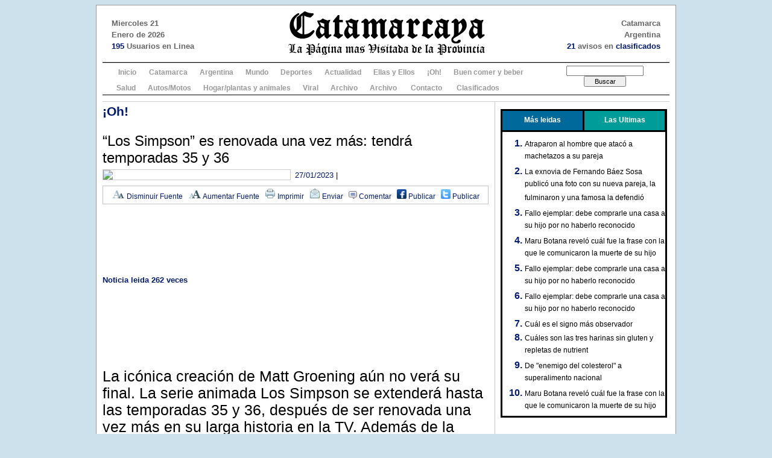

--- FILE ---
content_type: text/html
request_url: https://www.catamarcaya.com.ar/2012/index.php?modulo=notas&accion=ver&id=45355
body_size: 7995
content:

<!DOCTYPE html PUBLIC "-//W3C//DTD XHTML 1.0 Transitional//EN" "http://www.w3.org/TR/xhtml1/DTD/xhtml1-transitional.dtd">
<html xmlns="http://www.w3.org/1999/xhtml">
<head>
<title>Catamarca Ya</title>

<meta http-equiv="Content-Type" content="text/html; charset=utf-8" />
<link type="image/x-icon" href="favicon.ico" rel="shortcut icon" />
<link type="image/x-icon" href="favicon.ico" rel="icon" />

<meta http-equiv="Window-target" content="_top" />
<meta name="author" content="Martin Lobato Carbel" />
<meta name="copyright" content="&copy; 2012 Martin Lobato Carbel" />
<meta name="revisit-after" content="1 days" />
<meta name="distribution" content="Global" />
<meta name="robots" content="all" />
<meta name="language" content="es" />
<meta name="title" content="Catamarca Ya" />
<meta name="keywords" content="catamarca, noticias, noa, nota" />
<meta name="description" content="Catamarca Ya" />
<meta name="subject" content="Catamarca Ya" />

<link rel="stylesheet" type="text/css" media="screen" href="css/reset.css" />
<link rel="stylesheet" type="text/css" media="screen" href="css/text.css" />
<link rel="stylesheet" type="text/css" media="screen" href="css/960.css" />
<link rel="stylesheet" type="text/css" media="screen" href="css/sitio_estructura.css" />
<link rel="stylesheet" type="text/css" media="screen" href="css/sitio_contenido.css" />
<link rel="stylesheet" type="text/css" media="screen" href="css/superfish.css" />
<link rel="stylesheet" type="text/css" media="screen" href="css/colorbox.css" />
<link rel="stylesheet" type="text/css" media="screen" href="css/encuesta.css" />

<!--<script type="text/javascript" src="scripts/jquery-1.4.2.min.js"></script>
<script type="text/javascript" src="scripts/loopedslider.js"></script>
<script type="text/javascript" src="scripts/effects.js"></script>
<script type="text/javascript" src="scripts/cambiartexto.js"></script>
<script type="text/javascript" src="scripts/hoverIntent.js"></script>
<script type="text/javascript" src="scripts/superfish.js"></script>
<script type="text/javascript" src="scripts/AC_RunActiveContent.js"></script>
<script type="text/javascript" src="http://widgets.twimg.com/j/2/widget.js"></script>
<script type="text/javascript" src="scripts/jquery.colorbox-min.js"></script>-->
<script type="text/javascript"> 
function MM_openBrWindow(theURL,winName,features) { //v2.0
  window.open(theURL,winName,features);
}
</script>

<script type="text/javascript">

 // Add a script element as a child of the body
 function downloadJSAtOnload() {
 
 var element1 = document.createElement("script");
 element1.src = "scripts/jquery-1.4.2.min.js";
 document.body.appendChild(element1);
 
  var element2 = document.createElement("script");
 element2.src = "scripts/loopedslider.js";
 document.body.appendChild(element2);
 
  var element3 = document.createElement("script");
 element3.src = "scripts/effects.js";
 document.body.appendChild(element3);
 
  var element4 = document.createElement("script");
 element4.src = "scripts/cambiartexto.js";
 document.body.appendChild(element4);
 
   var element5 = document.createElement("script");
 element5.src = "scripts/hoverIntent.js";
 document.body.appendChild(element5);
  
   var element6 = document.createElement("script");
 element6.src = "scripts/superfish.js";
 document.body.appendChild(element6);
 
   var element7 = document.createElement("script");
 element7.src = "scripts/AC_RunActiveContent.js";
 document.body.appendChild(element7);
 
   var element8 = document.createElement("script");
 element8.src = "http://widgets.twimg.com/j/2/widget.js";
 document.body.appendChild(element8);
 
   var element9 = document.createElement("script");
 element9.src = "scripts/jquery.colorbox-min.js";
 document.body.appendChild(element9);

   var element10 = document.createElement("script");
 element10.src = "scripts/plantilla_der_inc.js";
 document.body.appendChild(element10); 
 
 
 }

 // Check for browser support of event handling capability
 if (window.addEventListener)
 window.addEventListener("load", downloadJSAtOnload, false);
 else if (window.attachEvent)
 window.attachEvent("onload", downloadJSAtOnload);
 else window.onload = downloadJSAtOnload;

</script>
</head>

<body>
<div class="container_16" id="cuerpo_principal">

	<div class="grid_16" id="contenedor_2">
            
        <div>
	<div style="width:940px; height:94px; clear:both; border-bottom:1px solid #000;">
        <div style="color:#000; width:255px; padding-left:15px; height:74px; padding-top:20px; overflow:hidden; float:left; text-align:left; font-size:13px; font-family:Arial, Helvetica, sans-serif; font-weight:bold; color:#666;">
            Miercoles 21<br />
            Enero de 2026<br />
            <b style="color:#021a71;">195</b> Usuarios en Linea
        </div>
        <div style="width:400px; height:94px; overflow:hidden; float:left;">
        	<a href="index.php?modulo=inicio"><img src="img2012/logo_02.gif" width="400" height="94" align="absmiddle" border="0" /></a>
        </div>
        <div style="color:#000; width:255px; padding-right:15px; height:74px; padding-top:20px; overflow:hidden; float:left; text-align:right; font-size:13px; font-family:Arial, Helvetica, sans-serif; font-weight:bold; color:#666;">
            Catamarca<br />
            Argentina<br />
            <b style="color:#021a71;">21</b> avisos en <a href="/clasificados/" target="_blank">clasificados</a><br>
        </div>
    </div>
	
</div>
							<style type="text/css">
        	#barra_menu{background-color:#FFF; border-top:1px solid #CCC; border-bottom:1px solid #000; width:940px; overflow:hidden;}
			#barra_menu ul.menu_rojo{margin:0px 13px; padding:0px; list-style:none; clear:both; width:700px; float:left;} /*width:700px cuando esta el buscador*/
			#barra_menu ul.menu_rojo li{float:left; position:relative; margin:0px; padding:5px 10px 2px 10px;}
			#barra_menu ul.menu_rojo li.primero{float:left; position:relative; margin:0px; padding:5px 11px 2px 13px;}
			#barra_menu ul.menu_rojo li.ultimo{float:left; position:relative; margin:0px; padding:5px 11px 2px 13px;}
			#barra_menu ul.menu_rojo li a{color:#999; font-family:Arial, Helvetica, sans-serif; font-size:12px; font-weight:bold;}
			#barra_menu ul.menu_rojo li a:link{color:#999;}
			#barra_menu ul.menu_rojo li a:visited{color:#999;}
			#barra_menu ul.menu_rojo li a:hover{color:#CCC;}
			#barra_menu ul.menu_rojo li a:focus{color:#CCC;}
			#barra_menu ul.menu_rojo li a:active{color:#CCC;}
			#barra_menu ul.menu_rojo li.primero a{color:#999; font-family:Arial, Helvetica, sans-serif; font-size:12px;}
			#barra_menu ul.menu_rojo li.ultimo a{color:#999; font-family:Arial, Helvetica, sans-serif; font-size:12px;}
			#barra_menu ul.menu_rojo li.primero a:hover{color:#CCC;!important}
			#barra_menu ul.menu_rojo li.ultimo a:hover{color:#CCC;!important}
			#barra_menu ul.menu_rojo li.especial{float:left; position:relative; margin:0px; padding:4px 7px 2px 7px;}
			#barra_menu ul.menu_rojo li.especial a{color:#000; font-weight:bold; font-size:12px;}
			#barra_menu div.buscador{float:right; width:200px; padding:4px 7px 4px 0;}
			#barra_menu div.buscador .campo{font-family:Arial, Helvetica, sans-serif; font-size:10px; width:120px;}
			#barra_menu div.buscador .boton{font-family:Arial, Helvetica, sans-serif; font-size:11px; width:70px;}
        </style>
<div align="center"><div id="barra_menu">
        	<ul class="menu_rojo">
            	<li class="primero"><a href="index.php?modulo=inicio">Inicio</a></li>
                                <li><a href="index.php?modulo=notas&accion=listado&id=1">Catamarca</a></li>
          		                <li><a href="index.php?modulo=notas&accion=listado&id=2">Argentina</a></li>
          		                <li><a href="index.php?modulo=notas&accion=listado&id=3">Mundo</a></li>
          		                <li><a href="index.php?modulo=notas&accion=listado&id=4">Deportes</a></li>
          		                <li><a href="index.php?modulo=notas&accion=listado&id=5">Actualidad</a></li>
          		                <li><a href="index.php?modulo=notas&accion=listado&id=6">Ellas y Ellos</a></li>
          		                <li><a href="index.php?modulo=notas&accion=listado&id=7">¡Oh!</a></li>
          		                <li><a href="index.php?modulo=notas&accion=listado&id=8">Buen comer y beber</a></li>
          		                <li><a href="index.php?modulo=notas&accion=listado&id=9">Salud</a></li>
          		                <li><a href="index.php?modulo=notas&accion=listado&id=11">Autos/Motos</a></li>
          		                <li><a href="index.php?modulo=notas&accion=listado&id=13">Hogar/plantas y animales</a></li>
          		                <li><a href="index.php?modulo=notas&accion=listado&id=14">Viral</a></li>
          		                <li><a href="index.php?modulo=notas&accion=listado&id=15">Archivo</a></li>
          		                <li><a href="index.php?modulo=notas&accion=listado&id=0">Archivo</a></ll>
                <!--<li class="especial"><a href="index.php?modulo=clasificados_alta" title="Subi tu aviso">&nbsp;&nbsp;&nbsp;Sub&iacute; tu<br />Clasificado</a></li>-->
                <!--<li class="especial"><a href="index.php?modulo=sociales_alta" title="Subi tu social">Sub&iacute; tu<br />&nbsp;Social</a></li>-->
                <!--<li><a href="index.php?modulo=galerias">Galerias</a></li>-->
                <li class="ultimo"><a href="index.php?modulo=contacto">Contacto</a></li>
                <li class="ultimo"><a href="/clasificados/" target="_blank">Clasificados</a></li>
            </ul>
            
            
            <div class="buscador">
           	  
<form action="index.php?modulo=notas&accion=buscar" method="post" name="buscador">
                	<input name="texto" id="texto" type="text" class="campo" /> <input name="buscar" type="submit" value="Buscar" class="boton" />
              </form>
  </div>
  
  
            <div class="clear"></div>
</div></div>

                        
<script type="text/javascript" src="https://ads.vidoomy.com/catamarcaya_22044.js" async></script>
<div>
<!--BANNER GOOGLE ADSENSE-->
<div style="background-color:#FFFFFF; padding:5px; border-bottom:1px solid #CCCCCC;">
	<div align="center">
		<script type="text/javascript"><!--
        google_ad_client = "ca-pub-5764119500616381";
        /* barra_navegacion */
        google_ad_slot = "8258244357";
        google_ad_width = 728;
        google_ad_height = 90;
        //-->
        </script>
        <script type="text/javascript"
        src="http://pagead2.googlesyndication.com/pagead/show_ads.js">
        </script>
    </div>
</div>
 
</div>
        
        <div class="grid_11 alpha">
			<h3><a href="index.php?modulo=notas&accion=listado&id=7">¡Oh!</a></h3>
            
			<div class="bloque_nota_titulo">
<h1>&ldquo;Los Simpson&rdquo; es renovada una vez m&aacute;s: tendr&aacute; temporadas 35 y 36</h1>


<a href="multimedia/notas_imagenes/50311_17060.jpg" rel="galeria" title=""><img src="multimedia/notas_imagenes/50311_17060_thumb.jpg" border="0" width="310" /></a>

           
				<span id="bajada"><p id="tamano" style="font-size:100%;"><span style="color:#021a71;">27/01/2023</span>&nbsp;|&nbsp;</p></span><div class="clear"></div>
			</div>


			<div style="background-color:#FFF; font-size:12px; border-bottom:1px solid #C4C4C2; border-left:1px solid #C4C4C2; border-right:1px solid #C4C4C2; padding:3px; text-align:center;">
            	<a href="javascript:disminuyeLetra();" class="boton" title="Disminuye el tama�o del texto"><img src="_img/notas/reducir.gif" alt="Disminuye el tama�o del texto" title="Disminuye el tama�o del texto" width="22" height="18" align="absmiddle"> Disminuir Fuente</a>
                &nbsp;
                <a href="javascript:aumentaLetra();" class="boton" title="Aumenta el tama�o del texto"><img src="_img/notas/aumentar.gif" alt="Aumenta el tama�o del texto" title="Aumenta el tama�o del texto" width="22" height="18" align="absmiddle"> Aumentar Fuente</a>
                &nbsp;
                <a href="imprimir.php?id=45355" target="imprimir" onClick="window.open(this.href, this.target, 'scrollbars=yes,resizable=no,width=800,height=600'); return false;" class="ico" title="Imprimir Noticia"><img src="_img/notas/imprimir.gif" alt="Imprimir Noticia" title="Imprimir Noticia" width="18" height="18" align="absmiddle"> Imprimir</a>
                &nbsp;
            	<a href="enviar.php?id=45355" target="email" onClick="window.open(this.href, this.target, 'scrollbars=yes,resizable=no,width=500,height=430'); return false;"  class="ico" title="Enviar la noticia por e-mail"><img src="_img/notas/enviar.gif" alt="Enviar la noticia por e-mail" title="Enviar la noticia por e-mail" width="18" height="18" align="absmiddle"> Enviar</a>
                &nbsp;
                <a href="#comment" class="ico" title="Comentar Noticia"><img src="_img/ico_comentario.gif" alt="Comentar Noticia" title="Comentar Noticia" width="14" align="absmiddle"> Comentar</a>
                &nbsp;
                <a href="http://www.facebook.com/share.php?u=http%3A%2F%2Fwww.catamarcaya.com.ar%2F2012%2Findex.php%3Fmodulo%3Dnotas%26accion%3Dver%26id%3D45355" class="boton" title="Publicar en Facebook"><img src="_img/notas/facebook.gif" alt="Publicar en Facebook" title="Publicar en Facebook" width="16" align="absmiddle"> Publicar</a>
                &nbsp;
                <a href="http://twitter.com/share?url=http%3A%2F%2Fwww.catamarcaya.com.ar%2F2012%2Findex.php%3Fmodulo%3Dnotas%26accion%3Dver%26id%3D45355&via=catamarcaya&text=Nota%20copartida&" class="boton" title="Publicar en Twitter"><img src="_img/notas/twitter.gif" alt="Publicar en Twitter" title="Publicar en Twitter" width="16" align="absmiddle"> Publicar</a>
                
            </div>

            <div style="padding:5px 0;">
<!-- Inserta esta etiqueta donde quieras que aparezca Bot�n +1. -->
<div class="g-plusone" data-size="small" data-annotation="inline" data-width="300"></div>

<!-- Inserta esta etiqueta despu�s de la �ltima etiqueta de Bot�n +1. -->
<script type="text/javascript">
  window.___gcfg = {lang: 'es'};

  (function() {
    var po = document.createElement('script'); po.type = 'text/javascript'; po.async = true;
    po.src = 'https://apis.google.com/js/plusone.js';
    var s = document.getElementsByTagName('script')[0]; s.parentNode.insertBefore(po, s);
  })();
</script>
            
<div>
	<script async src="https://pagead2.googlesyndication.com/pagead/js/adsbygoogle.js"></script>
	<ins class="adsbygoogle"
		style="display:block"
		data-ad-format="fluid"
		data-ad-layout-key="-hg-i+4u-cu+a1"
		data-ad-client="ca-pub-3054508000231721"
		data-ad-slot="8652420950"></ins>
	<script>
		(adsbygoogle = window.adsbygoogle || []).push({});
	</script>
</div>

            	<span style="color:#021a71; font-weight:bold;">Noticia leida 262 veces</span>
                
<div>
	<script async src="https://pagead2.googlesyndication.com/pagead/js/adsbygoogle.js"></script>
	<ins class="adsbygoogle"
		style="display:block"
		data-ad-format="fluid"
		data-ad-layout-key="-hg-i+4u-cu+a1"
		data-ad-client="ca-pub-3054508000231721"
		data-ad-slot="8652420950"></ins>
	<script>
		(adsbygoogle = window.adsbygoogle || []).push({});
	</script>
</div>

            </div>
            
			<div class="bloque_nota_cuerpo">
            
				<span id="nota_contenido"><p id="tamano2" style="font-size:100%;"><h1 style="margin: 0px 0px 5px; padding: 0px; border: 0px; outline: 0px; vertical-align: baseline; background-image: initial; background-position: initial; background-size: initial; background-repeat: initial; background-attachment: initial; background-origin: initial; background-clip: initial; line-height: 28px;">
	<font color="#000000" face="Arial, Helvetica, sans-serif"><span style="font-weight: 400;">La ic&oacute;nica creaci&oacute;n de Matt Groening a&uacute;n no ver&aacute; su final. La serie animada Los Simpson se extender&aacute; hasta las temporadas 35 y 36, despu&eacute;s de ser renovada una vez m&aacute;s en su larga historia en la TV. Adem&aacute;s de la familia amarilla, otras producciones como Padre de familia y Bob&rsquo;s Burgers tambi&eacute;n recibieron luz verde para seguir adelante en sus emisiones. Todos estos t&iacute;tulos est&aacute;n disponibles para ver en el cat&aacute;logo de Star+.</span></font></h1>
<h1 style="margin: 0px 0px 5px; padding: 0px; border: 0px; outline: 0px; vertical-align: baseline; background-image: initial; background-position: initial; background-size: initial; background-repeat: initial; background-attachment: initial; background-origin: initial; background-clip: initial; line-height: 28px;">
	<font color="#000000" face="Arial, Helvetica, sans-serif"><span style="font-weight: 400;"><br />
	</span></font></h1>
<h1 style="margin: 0px 0px 5px; padding: 0px; border: 0px; outline: 0px; vertical-align: baseline; background-image: initial; background-position: initial; background-size: initial; background-repeat: initial; background-attachment: initial; background-origin: initial; background-clip: initial; line-height: 28px;">
	<font color="#000000" face="Arial, Helvetica, sans-serif"><span style="font-weight: 400;"><br />
	</span></font></h1>
<h1 style="margin: 0px 0px 5px; padding: 0px; border: 0px; outline: 0px; vertical-align: baseline; background-image: initial; background-position: initial; background-size: initial; background-repeat: initial; background-attachment: initial; background-origin: initial; background-clip: initial; line-height: 28px;">
	<font color="#000000" face="Arial, Helvetica, sans-serif"><span style="font-weight: 400;">Con esta confirmaci&oacute;n, la muy querida familia Simpson se mantendr&aacute; al aire en 2024 y 2025, desestimando as&iacute; los rumores de su posible cancelaci&oacute;n. Michael Thorn, presidente de programaci&oacute;n guionizada de Fox Entertainment, se&ntilde;al&oacute; que continuar con estos proyectos de televisi&oacute;n es &ldquo;celebrar la excelencia en la animaci&oacute;n de Fox&rdquo; y su asociaci&oacute;n con 20th Television, los creadores y el brillante elenco de voces.</span></font></h1>
<h1 style="margin: 0px 0px 5px; padding: 0px; border: 0px; outline: 0px; vertical-align: baseline; background-image: initial; background-position: initial; background-size: initial; background-repeat: initial; background-attachment: initial; background-origin: initial; background-clip: initial; line-height: 28px;">
	<font color="#000000" face="Arial, Helvetica, sans-serif"><span style="font-weight: 400;"><br />
	</span></font></h1>
<h1 style="margin: 0px 0px 5px; padding: 0px; border: 0px; outline: 0px; vertical-align: baseline; background-image: initial; background-position: initial; background-size: initial; background-repeat: initial; background-attachment: initial; background-origin: initial; background-clip: initial; line-height: 28px;">
	<font color="#000000" face="Arial, Helvetica, sans-serif"><span style="font-weight: 400;">&ldquo;M&aacute;s de tres d&eacute;cadas de Los Simpson, m&aacute;s de dos d&eacute;cadas de Padre de familia y m&aacute;s de una d&eacute;cada de Bob&rsquo;s Burgers demuestran el poder perdurable del g&eacute;nero de animaci&oacute;n en nuestra red y la infinita afinidad de los fan&aacute;ticos por estos cl&aacute;sicos de comedia escandalosamente divertidos&rdquo;, a&ntilde;adi&oacute; en un pronunciamiento oficial.</span></font></h1>
<h1 style="margin: 0px 0px 5px; padding: 0px; border: 0px; outline: 0px; vertical-align: baseline; background-image: initial; background-position: initial; background-size: initial; background-repeat: initial; background-attachment: initial; background-origin: initial; background-clip: initial; line-height: 28px;">
	<font color="#000000" face="Arial, Helvetica, sans-serif"><span style="font-weight: 400;"><br />
	</span></font></h1>
<h1 style="margin: 0px 0px 5px; padding: 0px; border: 0px; outline: 0px; vertical-align: baseline; background-image: initial; background-position: initial; background-size: initial; background-repeat: initial; background-attachment: initial; background-origin: initial; background-clip: initial; line-height: 28px;">
	<font color="#000000" face="Arial, Helvetica, sans-serif"><span style="font-weight: 400;">Son 750 episodios en total en los que Homero y su familia han divertido a hogares de todo el mundo, sin embargo, eso no quiere decir que, para muchos, el alargamiento de la serie sea agotador. Hay espectadores que siguieron su transmisi&oacute;n desde el comienzo y piden poner punto final a esta largu&iacute;sima trayectoria, mientras que, hay muchos otros tambi&eacute;n que disfrutan de su evoluci&oacute;n con las nuevas formas de escribir comedia.</span></font></h1>
<h1 style="margin: 0px 0px 5px; padding: 0px; border: 0px; outline: 0px; vertical-align: baseline; background-image: initial; background-position: initial; background-size: initial; background-repeat: initial; background-attachment: initial; background-origin: initial; background-clip: initial; line-height: 28px;">
	<font color="#000000" face="Arial, Helvetica, sans-serif"><span style="font-weight: 400;"><br />
	</span></font></h1>
<h1 style="margin: 0px 0px 5px; padding: 0px; border: 0px; outline: 0px; vertical-align: baseline; background-image: initial; background-position: initial; background-size: initial; background-repeat: initial; background-attachment: initial; background-origin: initial; background-clip: initial; line-height: 28px;">
	<font color="#000000" face="Arial, Helvetica, sans-serif"><span style="font-weight: 400;">Fuente: infobae</span></font></h1></p></span>

			</div>

		
<div class="bloque">

			<div class="margen"></div>

</div><!--fin bloque-->

            <div class="margen"></div>
<!--BANNER GOOGLE ADSENSE-->
<div>
	<div style="float:left;">
		<script type="text/javascript"><!--
        google_ad_client = "ca-pub-5764119500616381";
        /* nota_336_280 */
        google_ad_slot = "5294981151";
        google_ad_width = 336;
        google_ad_height = 280;
        //-->
        </script>
        <script type="text/javascript"
        src="//pagead2.googlesyndication.com/pagead/show_ads.js">
        </script>
    </div>
    <div style="float:right;">
		<iframe src="banner_catya_300_250.php" width="300" height="250" style="margin:0; padding:0;"></iframe>
    </div>
    <div class="clear"></div>
</div>
            <div class="margen"></div>
 

            
            <a name="comment"></a>
<div class="margen"></div>

	<div align="center">
    <div>
        </div>
<div id="fb-root"></div>
<script>
(function(d, s, id) {
  var js, fjs = d.getElementsByTagName(s)[0];
  if (d.getElementById(id)) return;
  js = d.createElement(s); js.id = id;
  js.src = "//connect.facebook.net/es_LA/all.js#xfbml=1&appId=325335300886968";
  fjs.parentNode.insertBefore(js, fjs);
}(document, 'script', 'facebook-jssdk'));</script>
	<div class="fb-comments" data-href="http://www.catamarcaya.com.ar/2012/index.php?modulo=notas&accion=ver&id=45355" data-num-posts="10" data-width="600"></div> <!--http://www.catamarcaya.com.ar/-->
    </div>
    <br /><br />
    
		</div>
        
        
        
				<div class="grid_5 omega" id="lateral">
        




			<div>
            
            	<div style="padding:3px 0;"></div>

                        	<!--BANNER GOOGLE AD SENSE-->
                <div align="center">
					<script type="text/javascript"><!--
                    google_ad_client = "ca-pub-5764119500616381";
                    /* 250x250 - Notas */
                    google_ad_slot = "4815267953";
                    google_ad_width = 250;
                    google_ad_height = 250;
                    //-->
                    </script>
                    <script type="text/javascript"
                    src="http://pagead2.googlesyndication.com/pagead/show_ads.js">
                    </script>
                </div>
            	<div style="padding:3px 0;"></div>
                        
        		<style type="text/css">
	#der_lomas{}
	#der_lomas #top, #der_lomas #pie{background:#000; width:276px; height:3px; overflow:hidden;}
	#der_lomas #cuerpo{background-color:#000; width:276px;}/*340*/
	
	#der_lomas #cuerpo .titular{text-align:left; float:left; height:32px; margin:0px 0px 3px 3px; background-color:#db261d;}
	#der_lomas #cuerpo .titular:hover{background-color:#e24d46;}
	#der_lomas #cuerpo .titular h3{color:#FFF; font-size:12px; margin:6px 6px;}
	#der_lomas #cuerpo .titular h3 a{color:#FFF;}
	#der_lomas #cuerpo .titular h3.medio{color:#FFF; font-size:12px; margin:6px 7px;}
	#der_lomas #cuerpo .titular h3.medio a{color:#FFF;}
	
	
	#der_lomas #cuerpo #contenido, 
	#der_lomas #cuerpo #der_cont_mas_leidas, 
	#der_lomas #cuerpo #der_cont_ultimas
	{width:263px; margin:0 3px; background-color:#FFF; text-align:left; color:#000; overflow:auto; padding:7px 0px 0px 7px;}
	
	#der_lomas #cuerpo #contenido .servicio, 
	#der_lomas #cuerpo #der_cont_mas_leidas .servicio, 
	#der_lomas #cuerpo #der_cont_ultimas .servicio
	{border-bottom:1px solid #f00; padding:8px 6px; margin:8px 0;}
	
	#der_lomas #cuerpo #contenido ol, 
	#der_lomas #cuerpo #der_cont_mas_leidas ol, 
	#der_lomas #cuerpo #der_cont_ultimas ol
	{color:#021a71; margin-bottom:4px; font-size:120%; font-weight:bold;}
	
	#der_lomas #cuerpo #contenido ol li a, 
	#der_lomas #cuerpo #der_cont_mas_leidas ol li a, 
	#der_lomas #cuerpo #der_cont_ultimas ol li a
	{color:#000; font-size:80%; font-weight:normal;}
	
	#der_lomas #cuerpo #contenido ol li a:hover, 
	#der_lomas #cuerpo #der_cont_mas_leidas ol li a:hover, 
	#der_lomas #cuerpo #der_cont_ultimas ol li a:hover
	{color:#333;}
	
</style>
<script type="text/javascript">
<!--
function MM_changeProp(objId,x,theProp,theValue) { //v9.0
  var obj = null; with (document){ if (getElementById)
  obj = getElementById(objId); }
  if (obj){
    if (theValue == true || theValue == false)
      eval("obj.style."+theProp+"="+theValue);
    else eval("obj.style."+theProp+"='"+theValue+"'");
  }
}
//-->

function DerLoMasLeido(){	
	MM_changeProp('der_cont_mas_leidas','','display','block','DIV');
	MM_changeProp('der_cont_ultimas','','display','none','DIV');
}

function DerLasUltimas(){
	MM_changeProp('der_cont_mas_leidas','','display','none','DIV');
	MM_changeProp('der_cont_ultimas','','display','block','DIV');
}

function DerLoMasComentado(){
	MM_changeProp('der_cont_mas_leidas','','display','none','DIV');
	MM_changeProp('der_cont_ultimas','','display','none','DIV');
}

</script>
<div id="der_lomas">
<div id="top">&nbsp;</div>
<div id="cuerpo" align="center">
		<div style="height:34px; padding:0px;">
		<div class="titular" id="der_mas_leidas" style="background-color:#00699b; width:133px; text-align:center;">
        	<h3><a href="javascript:DerLoMasLeido();">M&aacute;s leidas</a></h3>
        </div>
        <div class="titular" id="der_ultimas" style="background-color:#009c99; width:133px; text-align:center;">
        	<h3 class="medio"><a href="javascript:DerLasUltimas();">Las Ultimas</a></h3>
        </div>
        </div>
        <div id="der_cont_mas_leidas">
			<ol>
            	            	<li><a href="index.php?modulo=notas&accion=ver&id=96371" title="Atraparon al hombre que atac&oacute; a machetazos a su pareja">Atraparon al hombre que atac&oacute; a machetazos a su pareja</a></li>
                            	<li><a href="index.php?modulo=notas&accion=ver&id=96370" title="La exnovia de Fernando B&aacute;ez Sosa public&oacute; una foto con su nueva pareja, la fulminaron y una famosa la defendi&oacute;">La exnovia de Fernando B&aacute;ez Sosa public&oacute; una foto con su nueva pareja, la fulminaron y una famosa la defendi&oacute;</a></li>
                            	<li><a href="index.php?modulo=notas&accion=ver&id=96362" title="Fallo ejemplar: debe comprarle una casa a su hijo por no haberlo reconocido">Fallo ejemplar: debe comprarle una casa a su hijo por no haberlo reconocido</a></li>
                            	<li><a href="index.php?modulo=notas&accion=ver&id=96360" title="Maru Botana revel&oacute; cu&aacute;l fue la frase con la que le comunicaron la muerte de su hijo">Maru Botana revel&oacute; cu&aacute;l fue la frase con la que le comunicaron la muerte de su hijo</a></li>
                            	<li><a href="index.php?modulo=notas&accion=ver&id=96362" title="Fallo ejemplar: debe comprarle una casa a su hijo por no haberlo reconocido">Fallo ejemplar: debe comprarle una casa a su hijo por no haberlo reconocido</a></li>
                            	<li><a href="index.php?modulo=notas&accion=ver&id=96362" title="Fallo ejemplar: debe comprarle una casa a su hijo por no haberlo reconocido">Fallo ejemplar: debe comprarle una casa a su hijo por no haberlo reconocido</a></li>
                            	<li><a href="index.php?modulo=notas&accion=ver&id=96353" title="Cu&aacute;l es el signo m&aacute;s observador">Cu&aacute;l es el signo m&aacute;s observador</a></li>
                            	<li><a href="index.php?modulo=notas&accion=ver&id=96361" title="Cu&aacute;les son las tres harinas sin gluten y repletas de nutrient">Cu&aacute;les son las tres harinas sin gluten y repletas de nutrient</a></li>
                            	<li><a href="index.php?modulo=notas&accion=ver&id=96358" title="De &quot;enemigo del colesterol&quot; a superalimento nacional">De &quot;enemigo del colesterol&quot; a superalimento nacional</a></li>
                            	<li><a href="index.php?modulo=notas&accion=ver&id=96360" title="Maru Botana revel&oacute; cu&aacute;l fue la frase con la que le comunicaron la muerte de su hijo">Maru Botana revel&oacute; cu&aacute;l fue la frase con la que le comunicaron la muerte de su hijo</a></li>
                            </ol>
        </div>
		<div id="der_cont_ultimas" style="display:none;">
			<ol>
            	            	<li><a href="index.php?modulo=notas&accion=ver&id=96356" title="La Luna se te&ntilde;ir&aacute; de rojo y se podr&aacute; ver desde Argentina: qu&eacute; d&iacute;a ser&aacute;">La Luna se te&ntilde;ir&aacute; de rojo y se podr&aacute; ver desde Argentina: qu&eacute; d&iacute;a ser&aacute;</a></li>
                            	<li><a href="index.php?modulo=notas&accion=ver&id=96357" title="Qu&eacute; pel&iacute;cula identifica a libertarios y kirchneristas, seg&uacute;n encuesta">Qu&eacute; pel&iacute;cula identifica a libertarios y kirchneristas, seg&uacute;n encuesta</a></li>
                            	<li><a href="index.php?modulo=notas&accion=ver&id=96362" title="Fallo ejemplar: debe comprarle una casa a su hijo por no haberlo reconocido">Fallo ejemplar: debe comprarle una casa a su hijo por no haberlo reconocido</a></li>
                            	<li><a href="index.php?modulo=notas&accion=ver&id=96371" title="Atraparon al hombre que atac&oacute; a machetazos a su pareja">Atraparon al hombre que atac&oacute; a machetazos a su pareja</a></li>
                            	<li><a href="index.php?modulo=notas&accion=ver&id=96354" title="La glicerina es un beneficio para tus pies en verano">La glicerina es un beneficio para tus pies en verano</a></li>
                            	<li><a href="index.php?modulo=notas&accion=ver&id=96352" title="Berenjenas a la parmesana">Berenjenas a la parmesana</a></li>
                            	<li><a href="index.php?modulo=notas&accion=ver&id=96355" title="C&oacute;mo detectar si tu mascota est&aacute; teniendo un golpe de calor">C&oacute;mo detectar si tu mascota est&aacute; teniendo un golpe de calor</a></li>
                            	<li><a href="index.php?modulo=notas&accion=ver&id=96353" title="Cu&aacute;l es el signo m&aacute;s observador">Cu&aacute;l es el signo m&aacute;s observador</a></li>
                            	<li><a href="index.php?modulo=notas&accion=ver&id=96361" title="Cu&aacute;les son las tres harinas sin gluten y repletas de nutrient">Cu&aacute;les son las tres harinas sin gluten y repletas de nutrient</a></li>
                            	<li><a href="index.php?modulo=notas&accion=ver&id=96358" title="De &quot;enemigo del colesterol&quot; a superalimento nacional">De &quot;enemigo del colesterol&quot; a superalimento nacional</a></li>
                            </ol>
        </div>
</div>
<div id="pie">&nbsp;</div>
</div>
<div style="padding:3px 0;"></div>

                				<div align="center">
					<script async src="https://pagead2.googlesyndication.com/pagead/js/adsbygoogle.js"></script>
					<!-- catya_display_ex200_90 -->
					<ins class="adsbygoogle"
						style="display:block"
						data-ad-client="ca-pub-3054508000231721"
						data-ad-slot="8483425219"
						data-ad-format="auto"
						data-full-width-responsive="true"></ins>
					<script>
						(adsbygoogle = window.adsbygoogle || []).push({});
					</script>
                </div>
                        		<style type="text/css">
	#der_lomas_ayer{}
	#der_lomas_ayer #top, #der_lomas_ayer #pie{background:#000; width:276px; height:3px; overflow:hidden;}
	#der_lomas_ayer #cuerpo{background-color:#000; width:276px;}
	
	#der_lomas_ayer #cuerpo .titular{text-align:left; float:left; height:32px; margin:0px 0px 3px 3px; background-color:#42909a;}
	#der_lomas_ayer #cuerpo .titular:hover{background-color:#f7d76e;}
	#der_lomas_ayer #cuerpo .titular h3{color:#FFF; font-size:12px; margin:6px 12px 6px 13px;}
	#der_lomas_ayer #cuerpo .titular h3 a{color:#FFF;}
	
	
	#der_lomas_ayer #cuerpo #contenido, 
	#der_lomas_ayer #cuerpo #der_cont_mas_leidas_ayer, 
	#der_lomas_ayer #cuerpo #der_cont_ultimas_ayer
	{width:263px; margin:0 3px; background-color:#FFF; text-align:left; color:#000; overflow:auto; padding:7px 0px 0px 7px;}
	
	#der_lomas_ayer #cuerpo #contenido .servicio, 
	#der_lomas_ayer #cuerpo #der_cont_mas_leidas_ayer .servicio, 
	#der_lomas_ayer #cuerpo #der_cont_ultimas_ayer .servicio
	{border-bottom:1px solid #f00; padding:8px 6px; margin:8px 0;}
	
	#der_lomas_ayer #cuerpo #contenido ol, 
	#der_lomas_ayer #cuerpo #der_cont_mas_leidas_ayer ol, 
	#der_lomas_ayer #cuerpo #der_cont_ultimas_ayer ol
	{color:#021a71; margin-bottom:4px; font-size:120%; font-weight:bold;}
	
	#der_lomas_ayer #cuerpo #contenido ol li a, 
	#der_lomas_ayer #cuerpo #der_cont_mas_leidas_ayer ol li a, 
	#der_lomas_ayer #cuerpo #der_cont_ultimas_ayer ol li a
	{color:#000; font-size:80%; font-weight:normal;}
	
	#der_lomas_ayer #cuerpo #contenido ol li a:hover, 
	#der_lomas_ayer #cuerpo #der_cont_mas_leidas_ayer ol li a:hover, 
	#der_lomas_ayer #cuerpo #der_cont_ultimas_ayer ol li a:hover
	{color:#333;}
	
</style>
<script type="text/javascript">

function DerLoMasLeidoAyer(){
	MM_changeProp('der_mas_leidas_ayer','','backgroundColor','#f7d76e','DIV');
	MM_changeProp('der_cont_mas_leidas_ayer','','display','block','DIV');
}

</script>
<div id="der_lomas_ayer">
<div id="top">&nbsp;</div>
<div id="cuerpo" align="center">
		<div style="height:34px; padding:0px;">
		<div class="titular" id="der_mas_leidas_ayer" style="background-color:#42909a; width:270px; text-align:center;">
        	<h3><a href="javascript:DerLoMasLeidoAyer();">M&aacute;s leidas Ayer</a></h3>
        </div>
        </div>
        <div id="der_cont_mas_leidas_ayer">
			<ol>
            	            	<li><a href="index.php?modulo=notas&accion=ver&id=96341" title="Noticias que duelen: trabajadores cobrar&aacute;n $50.000 menos">Noticias que duelen: trabajadores cobrar&aacute;n $50.000 menos</a></li>
                            	<li><a href="index.php?modulo=notas&accion=ver&id=96334" title="El folklore catamarque&ntilde;o est&aacute; de luto">El folklore catamarque&ntilde;o est&aacute; de luto</a></li>
                            	<li><a href="index.php?modulo=notas&accion=ver&id=96367" title="Ataque a machetazos: una mujer lucha por su vida">Ataque a machetazos: una mujer lucha por su vida</a></li>
                            	<li><a href="index.php?modulo=notas&accion=ver&id=96327" title="Falleci&oacute; una ni&ntilde;a en la cancha">Falleci&oacute; una ni&ntilde;a en la cancha</a></li>
                            	<li><a href="index.php?modulo=notas&accion=ver&id=96343" title="Finaliz&oacute; la autopsia al cuerpo de la ni&ntilde;a que muri&oacute; mientras jugaba al f&uacute;tbol">Finaliz&oacute; la autopsia al cuerpo de la ni&ntilde;a que muri&oacute; mientras jugaba al f&uacute;tbol</a></li>
                            	<li><a href="index.php?modulo=notas&accion=ver&id=96330" title="Giro en la investigaci&oacute;n: una lesi&oacute;n craneal siembra dudas sobre la muerte de una joven     ​">Giro en la investigaci&oacute;n: una lesi&oacute;n craneal siembra dudas sobre la muerte de una joven     ​</a></li>
                            	<li><a href="index.php?modulo=notas&accion=ver&id=96324" title="Alarma por un fuerte aumento de s&iacute;filis">Alarma por un fuerte aumento de s&iacute;filis</a></li>
                            	<li><a href="index.php?modulo=notas&accion=ver&id=96315" title="El video del salvaje ataque a una joven &aacute;rbitra en un partido de f&uacute;tbol amateur">El video del salvaje ataque a una joven &aacute;rbitra en un partido de f&uacute;tbol amateur</a></li>
                            	<li><a href="index.php?modulo=notas&accion=ver&id=96326" title="Fiat Punto 2026: compacto, eficiente y con tecnolog&iacute;a moderna">Fiat Punto 2026: compacto, eficiente y con tecnolog&iacute;a moderna</a></li>
                            	<li><a href="index.php?modulo=notas&accion=ver&id=96332" title="&iquest;Ya ten&eacute;s planes para este s&aacute;bado? Una propuesta imperdible...">&iquest;Ya ten&eacute;s planes para este s&aacute;bado? Una propuesta imperdible...</a></li>
                            </ol>
        </div>
</div>
<div id="pie">&nbsp;</div>
</div>
<div style="padding:3px 0;"></div>

        		                
				<div align="center">
					<!-- catya_display_ex200_90 -->
					<ins class="adsbygoogle"
						style="display:block"
						data-ad-client="ca-pub-3054508000231721"
						data-ad-slot="8483425219"
						data-ad-format="auto"
						data-full-width-responsive="true"></ins>
					<script>
						(adsbygoogle = window.adsbygoogle || []).push({});
					</script>
                </div>
                            </div>
            
			<div class="margen"></div>
            <div class="clear"></div>
		</div>



	</div>
	<div class="clear"></div>
	<!-- fin .cuerpo -->
	

	
        
    	<div align="center">
    	<table cellpadding="1" cellspacing="1" border="0" width="940" style="height:35px; background-color:#108dcd;">
            <tr>
            	<td><div style="color:#FFF; font-size:12px; padding:7px 0 5px 0px;" align="center">Todos los derechos reservados a<br /><b>catamarcaya.com</b> - <b>catamarcaya.com.ar</b></div></td>
                <td><div style="color:#FFF; font-size:12px; padding:7px 0 5px 0px;" align="center">Contacto directo:<br /><a href="index.php?modulo=contacto" style="color:#FFF; font-weight:bold;">catamarcaya@yahoo.com.ar</a></div></td>
                <td><div style="color:#FFF; font-size:12px; padding:7px 0 5px 0px;" align="center">Sms directo:<br /><b>383 154 377769</b></div></td>
                <td><div style="color:#FFF; font-size:12px; padding:7px 10px 5px 0;" align="right"><br />Dise&ntilde;ado por: <a href="http://www.martinlobato.com.ar/" style="color:#FFF; font-weight:bold;" title="Martin Lobato" target="_blank">Martin Lobato Carbel</a></div></td>
            </tr>
        </table>
    </div>
	<div class="clear"></div>
	<!-- fin .pie -->
</div>
<!--Clever pub-->
<script data-cfasync="false" type="text/javascript" id="clever-core">
/* <![CDATA[ */
	(function (document, window) {
		var a, c = document.createElement("script"), f = window.frameElement;

		c.id = "CleverCoreLoader61769";
		c.src = "//scripts.cleverwebserver.com/708289aec640970becd344bbd535591a.js";

		c.async = !0;
		c.type = "text/javascript";
		c.setAttribute("data-target", window.name || (f && f.getAttribute("id")));
		c.setAttribute("data-callback", "put-your-callback-macro-here");

		try {
			a = parent.document.getElementsByTagName("script")[0] || document.getElementsByTagName("script")[0];
		} catch (e) {
			a = !1;
		}

		a || (a = document.getElementsByTagName("head")[0] || document.getElementsByTagName("body")[0]);
		a.parentNode.insertBefore(c, a);
	})(document, window);
/* ]]> */
</script>
</body>
</html>


--- FILE ---
content_type: text/html; charset=utf-8
request_url: https://accounts.google.com/o/oauth2/postmessageRelay?parent=https%3A%2F%2Fwww.catamarcaya.com.ar&jsh=m%3B%2F_%2Fscs%2Fabc-static%2F_%2Fjs%2Fk%3Dgapi.lb.en.2kN9-TZiXrM.O%2Fd%3D1%2Frs%3DAHpOoo_B4hu0FeWRuWHfxnZ3V0WubwN7Qw%2Fm%3D__features__
body_size: 161
content:
<!DOCTYPE html><html><head><title></title><meta http-equiv="content-type" content="text/html; charset=utf-8"><meta http-equiv="X-UA-Compatible" content="IE=edge"><meta name="viewport" content="width=device-width, initial-scale=1, minimum-scale=1, maximum-scale=1, user-scalable=0"><script src='https://ssl.gstatic.com/accounts/o/2580342461-postmessagerelay.js' nonce="tC9A0BRA3UsEURNBEs63Ug"></script></head><body><script type="text/javascript" src="https://apis.google.com/js/rpc:shindig_random.js?onload=init" nonce="tC9A0BRA3UsEURNBEs63Ug"></script></body></html>

--- FILE ---
content_type: text/html; charset=utf-8
request_url: https://www.google.com/recaptcha/api2/aframe
body_size: 265
content:
<!DOCTYPE HTML><html><head><meta http-equiv="content-type" content="text/html; charset=UTF-8"></head><body><script nonce="KyttpZ0BnRYSlHhcYTrs3g">/** Anti-fraud and anti-abuse applications only. See google.com/recaptcha */ try{var clients={'sodar':'https://pagead2.googlesyndication.com/pagead/sodar?'};window.addEventListener("message",function(a){try{if(a.source===window.parent){var b=JSON.parse(a.data);var c=clients[b['id']];if(c){var d=document.createElement('img');d.src=c+b['params']+'&rc='+(localStorage.getItem("rc::a")?sessionStorage.getItem("rc::b"):"");window.document.body.appendChild(d);sessionStorage.setItem("rc::e",parseInt(sessionStorage.getItem("rc::e")||0)+1);localStorage.setItem("rc::h",'1768966585782');}}}catch(b){}});window.parent.postMessage("_grecaptcha_ready", "*");}catch(b){}</script></body></html>

--- FILE ---
content_type: text/html; charset=utf-8
request_url: https://www.google.com/recaptcha/api2/aframe
body_size: -291
content:
<!DOCTYPE HTML><html><head><meta http-equiv="content-type" content="text/html; charset=UTF-8"></head><body><script nonce="h8dkY4uuzvCaJK2Cn9XrSA">/** Anti-fraud and anti-abuse applications only. See google.com/recaptcha */ try{var clients={'sodar':'https://pagead2.googlesyndication.com/pagead/sodar?'};window.addEventListener("message",function(a){try{if(a.source===window.parent){var b=JSON.parse(a.data);var c=clients[b['id']];if(c){var d=document.createElement('img');d.src=c+b['params']+'&rc='+(localStorage.getItem("rc::a")?sessionStorage.getItem("rc::b"):"");window.document.body.appendChild(d);sessionStorage.setItem("rc::e",parseInt(sessionStorage.getItem("rc::e")||0)+1);localStorage.setItem("rc::h",'1768966586205');}}}catch(b){}});window.parent.postMessage("_grecaptcha_ready", "*");}catch(b){}</script></body></html>

--- FILE ---
content_type: text/css
request_url: https://www.catamarcaya.com.ar/2012/css/encuesta.css
body_size: -31
content:
#grafico{background:#FFF; border:1px solid #CCC; padding-bottom:5px; margin-bottom:15px;}
#grafico .grafico_contenido{margin:5px 5px 0 5px; padding:0 10px 7px 7px; border:1px solid #DDDDDF; background:#FAFAFA;}
#grafico h2{font-size:12px; font-weight:bold; color:#000; line-height:12px; display:block; clear:both; font-family:Arial, Helvetica, sans-serif;}
#grafico p{padding:0 0;}

#grafico p span{float:left; background:#108dcd; font-size:0px; min-width:0px; width:0; height:22px; margin-left:-1px; margin-top:20px; border:1px solid #333;}
#grafico p span.ganador{background:#021a71;}

#grafico p span strong{float:left;display:block;border:0;width:0px;}
#grafico p span.ganador strong{}

--- FILE ---
content_type: application/javascript
request_url: https://www.catamarcaya.com.ar/2012/scripts/loopedslider.js
body_size: 1264
content:
/*
 * 	loopedSlider 0.5.4 - jQuery plugin
 *	written by Nathan Searles	
 *	http://nathansearles.com/loopedslider/
 *
 *	Copyright (c) 2009 Nathan Searles (http://nathansearles.com/)
 *	Dual licensed under the MIT (MIT-LICENSE.txt)
 *	and GPL (GPL-LICENSE.txt) licenses.
 *
 *	Built for jQuery library
 *	http://jquery.com
 *
 */

/*
 *	markup example for $("#loopedSlider").loopedSlider();
 *
 *	<div id="loopedSlider">	
 *		<div class="container">
 *			<div class="slides">
 *				<div><img src="01.jpg" alt="" /></div>
 *				<div><img src="02.jpg" alt="" /></div>
 *				<div><img src="03.jpg" alt="" /></div>
 *				<div><img src="04.jpg" alt="" /></div>
 *			</div>
 *		</div>
 *		<a href="#" class="previous">previous</a>
 *		<a href="#" class="next">next</a>
 *		<ul class="pagination">
 *			<li><a href="#">1</a></li>
 *			<li><a href="#">2</a></li>
 *			<li><a href="#">3</a></li>
 *			<li><a href="#">4</a></li>
 *		</ul>	
 *	</div>
 *
*/

(function($) {
	$.fn.loopedSlider = function(options) {
		
	var defaults = {			
		container: '.container',
		slides: '.slides',
		pagination: '.pagination',
		containerClick: true, // Click container for next slide
		autoStart: 0, // Set to positive number for auto start and interval time
		restart: 0, // Set to positive number for restart and restart time
		slidespeed: 300, // Speed of slide animation
		fadespeed: 300, // Speed of fade animation
		autoHeight: false // Set to positive number for auto height and animation speed
	};
		
	this.each(function() {
		
		var obj = $(this);
		var o = $.extend(defaults, options);
		var pagination = $(o.pagination+' li a',obj);
		var m = 0;
		var t = 1;
		var s = $(o.slides,obj).children().size();
		var w = $(o.slides,obj).children().outerWidth();
		var p = 0;
		var u = false;
		var n = 0;
		var interval=0;
		var restart=0;
		
		$(o.slides,obj).css({width:(s*w)});
		
		$(o.slides,obj).children().each(function(){
			$(this).css({position:'absolute',left:p,display:'block'});
			p=p+w;
		});
		
		$(pagination,obj).each(function(){
			n=n+1;
			$(this).attr('rel',n);
			$(pagination.eq(0),obj).parent().addClass('active');
		});
		
		$(o.slides,obj).children(':eq('+(s-1)+')').css({position:'absolute',left:-w});
		
		if (s>3) {
			$(o.slides,obj).children(':eq('+(s-1)+')').css({position:'absolute',left:-w});
		}
		
		if(o.autoHeight){autoHeight(t);}
		
		$('.next',obj).click(function(){
			if(u===false) {
				animate('next',true);
				if(o.autoStart){
					if (o.restart) {autoStart();}
					else {clearInterval(sliderIntervalID);}
				}
			} return false;
		});
		
		$('.previous',obj).click(function(){
			if(u===false) {	
				animate('prev',true);
				if(o.autoStart){
					if (o.restart) {autoStart();}
					else {clearInterval(sliderIntervalID);}
				}
			} return false;
		});
		
		if (o.containerClick) {
			$(o.container ,obj).click(function(){
				if(u===false) {
					animate('next',true);
					if(o.autoStart){
						if (o.restart) {autoStart();}
						else {clearInterval(sliderIntervalID);}
					}
				} return false;
			});
		}
		
		$(pagination,obj).click(function(){
			if ($(this).parent().hasClass('active')) {return false;}
			else {
				t = $(this).attr('rel');
				$(pagination,obj).parent().siblings().removeClass('active');
				$(this).parent().addClass('active');
				animate('fade',t);
				if(o.autoStart){
					if (o.restart) {autoStart();}
					else {clearInterval(sliderIntervalID);}
				}
			} return false;
		});
	
		if (o.autoStart) {
			sliderIntervalID = setInterval(function(){
				if(u===false) {animate('next',true);}
			}, o.autoStart);
			function autoStart() {
				if (o.restart) {
				clearInterval(sliderIntervalID);
				clearInterval(interval);
				clearTimeout(restart);
					restart = setTimeout(function() {
						interval = setInterval(	function(){
							animate('next',true);
						},o.autoStart);
					},o.restart);
				} else {
					sliderIntervalID = setInterval(function(){
						if(u===false) {animate('next',true);}
					},o.autoStart);
				}
			};
		}
		
		function current(t) {
			if(t===s+1){t=1;}
			if(t===0){t=s;}
			$(pagination,obj).parent().siblings().removeClass('active');
			$(pagination+'[rel="' + (t) + '"]',obj).parent().addClass('active');
		};
		
		function autoHeight(t) {
			if(t===s+1){t=1;}
			if(t===0){t=s;}	
			var getHeight = $(o.slides,obj).children(':eq('+(t-1)+')',obj).outerHeight();
			$(o.container,obj).animate({height: getHeight},o.autoHeight);					
		};		
		
		function animate(dir,clicked){	
			u = true;	
			switch(dir){
				case 'next':
					t = t+1;
					m = (-(t*w-w));
					current(t);
					if(o.autoHeight){autoHeight(t);}
					if(s<3){
						if (t===3){$(o.slides,obj).children(':eq(0)').css({left:(s*w)});}
						if (t===2){$(o.slides,obj).children(':eq('+(s-1)+')').css({position:'absolute',left:(w)});}
					}
					$(o.slides,obj).animate({left: m}, o.slidespeed,function(){
						if (t===s+1) {
							t = 1;
							$(o.slides,obj).css({left:0},function(){$(o.slides,obj).animate({left:m})});							
							$(o.slides,obj).children(':eq(0)').css({left: 0});
							$(o.slides,obj).children(':eq('+(s-1)+')').css({ position:'absolute',left:-w});				
						}
						if (t===s) $(o.slides,obj).children(':eq(0)').css({left:(s*w)});
						if (t===s-1) $(o.slides,obj).children(':eq('+(s-1)+')').css({left:s*w-w});
						u = false;
					});					
					break; 
				case 'prev':
					t = t-1;
					m = (-(t*w-w));
					current(t);
					if(o.autoHeight){autoHeight(t);}
					if (s<3){
						if(t===0){$(o.slides,obj).children(':eq('+(s-1)+')').css({position:'absolute',left:(-w)});}
						if(t===1){$(o.slides,obj).children(':eq(0)').css({position:'absolute',left:0});}
					}
					$(o.slides,obj).animate({left: m}, o.slidespeed,function(){
						if (t===0) {
							t = s;
							$(o.slides,obj).children(':eq('+(s-1)+')').css({position:'absolute',left:(s*w-w)});
							$(o.slides,obj).css({left: -(s*w-w)});
							$(o.slides,obj).children(':eq(0)').css({left:(s*w)});
						}
						if (t===2 ) $(o.slides,obj).children(':eq(0)').css({position:'absolute',left:0});
						if (t===1) $(o.slides,obj).children(':eq('+ (s-1) +')').css({position:'absolute',left:-w});
						u = false;
					});
					break;
				case 'fade':
					t = [t]*1;
					m = (-(t*w-w));
					current(t);
					if(o.autoHeight){autoHeight(t);}
					$(o.slides,obj).children().fadeOut(o.fadespeed, function(){
						$(o.slides,obj).css({left: m});
						$(o.slides,obj).children(':eq('+(s-1)+')').css({left:s*w-w});
						$(o.slides,obj).children(':eq(0)').css({left:0});
						if(t===s){$(o.slides,obj).children(':eq(0)').css({left:(s*w)});}
						if(t===1){$(o.slides,obj).children(':eq('+(s-1)+')').css({ position:'absolute',left:-w});}
						$(o.slides,obj).children().fadeIn(o.fadespeed);
						u = false;
					});
					break; 
				default:
					break;
				}					
			};
		});
	};
})(jQuery);